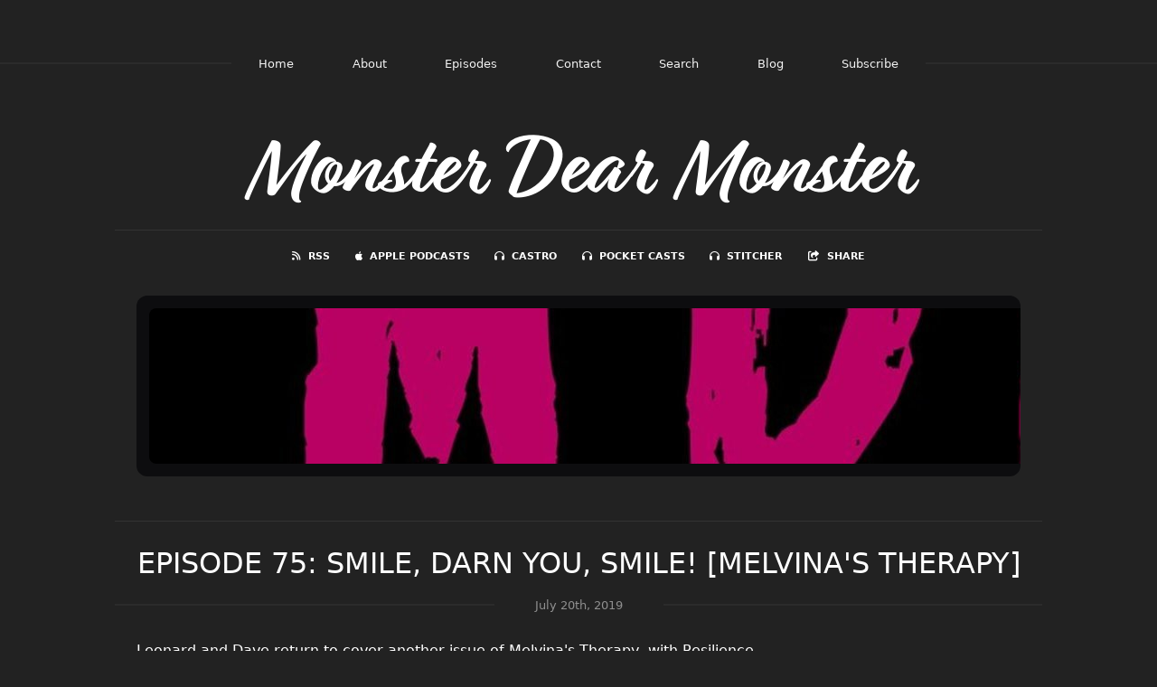

--- FILE ---
content_type: text/html; charset=utf-8
request_url: https://www.monsterdear.monster/75
body_size: 4969
content:
<!DOCTYPE html>
<html>
  <head>
    <meta charset="utf-8" />
    <meta content="IE=edge,chrome=1" http-equiv="X-UA-Compatible" />
    <meta content="width=device-width, initial-scale=1" name="viewport" />
    <meta name="generator" content="Fireside 2.1">
    <meta name="title" content="Monster Dear Monster Episode 75: Smile, Darn You, Smile! [Melvina&#39;s Therapy]">
    <title>Monster Dear Monster Episode 75: Smile, Darn You, Smile! [Melvina&#39;s Therapy]</title>
    <!--

        ______________                   ______________
        ___  ____/__(_)_____________________(_)_____  /____
        __  /_   __  /__  ___/  _ \_  ___/_  /_  __  /_  _ \
        _  __/   _  / _  /   /  __/(__  )_  / / /_/ / /  __/
        /_/      /_/  /_/    \___//____/ /_/  \__,_/  \___/

        Fireside v2.1

-->
    <link rel="canonical" href="https://www.monsterdear.monster/75">
    <meta name="description" content="We return to discuss another issue of Melvina&#39;s Therapy, Resilience.">
    <meta name="author" content="Fireheart Media">
      <meta name="apple-itunes-app" content="app-id=1214720912" />
    <link rel="alternate" type="application/rss+xml" title="Monster Dear Monster RSS Feed" href="https://www.monsterdear.monster/rss" />
    <link rel="alternate" title="Monster Dear Monster JSON Feed" type="application/json" href="https://www.monsterdear.monster/json" />

    <link rel="shortcut icon" type="image/png" href="https://media24.fireside.fm/file/fireside-images-2024/podcasts/images/0/0bbbd3ad-1024-49cd-b5e9-4b7c87d900ef/favicon.png?v=1" />
    <link rel="apple-touch-icon" type="image/png" href="https://media24.fireside.fm/file/fireside-images-2024/podcasts/images/0/0bbbd3ad-1024-49cd-b5e9-4b7c87d900ef/touch_icon_iphone.png?v=1" sizes="57x57" />
    <link rel="apple-touch-icon" type="image/png" href="https://media24.fireside.fm/file/fireside-images-2024/podcasts/images/0/0bbbd3ad-1024-49cd-b5e9-4b7c87d900ef/touch_icon_iphone.png?v=1" sizes="114x114" />
    <link rel="apple-touch-icon" type="image/png" href="https://media24.fireside.fm/file/fireside-images-2024/podcasts/images/0/0bbbd3ad-1024-49cd-b5e9-4b7c87d900ef/touch_icon_ipad.png?v=1" sizes="72x72" />
    <link rel="apple-touch-icon" type="image/png" href="https://media24.fireside.fm/file/fireside-images-2024/podcasts/images/0/0bbbd3ad-1024-49cd-b5e9-4b7c87d900ef/touch_icon_ipad.png?v=1" sizes="144x144" />

      <link rel="stylesheet" href="https://use.typekit.net/pqz3tiq.css">
      <link rel="stylesheet" media="all" href="https://a.fireside.fm/assets/v1/themes/fancy-dark-1a42f323256cc07fa4088499ad4fcec7f43e98235b192ebd93b716b3d276f218.css" data-turbolinks-track="true" />

    <meta name="csrf-param" content="authenticity_token" />
<meta name="csrf-token" content="V80umZt7WwV0m56GZYIWJ5N9EnTZsctZT6fFYbVVGavb25OgdGI8NbQ1Lty0On1_lO_AnyQ2QjVBpqZLAtVszA" />
    
    
    <script src="https://a.fireside.fm/assets/v1/sub-2fc9f7c040bd4f21d2448c82e2f985c50d3304f3892dd254273e92a54f2b9434.js" data-turbolinks-track="true"></script>
    

    


      <meta property="fb:app_id" content="373240746396508">
  <meta property="og:title" content="Smile, Darn You, Smile! [Melvina&#39;s Therapy]" />
  <meta property="og:url" content="https://www.monsterdear.monster/75" />
  <meta property="og:type" content="website" />
  <meta property="og:description" content="We return to discuss another issue of Melvina&#39;s Therapy, Resilience." />
  <meta property="og:audio:secure_url" content="https://aphid.fireside.fm/d/1437767933/0bbbd3ad-1024-49cd-b5e9-4b7c87d900ef/dd93d99c-c2ea-45cb-b8da-56716cedc287.mp3" />
  <meta property="og:audio:type" content="audio/vnd.facebook.bridge" />
  <meta property="og:site_name" content="Monster Dear Monster" />
  <meta property="og:image" content="https://media24.fireside.fm/file/fireside-images-2024/podcasts/images/0/0bbbd3ad-1024-49cd-b5e9-4b7c87d900ef/cover_medium.jpg?v=0" />
  <meta property="og:imageWidth" content="1400" />
  <meta property="og:imageHeight" content="1400" />

    	<meta name="twitter:card" content="player" />
  <meta name="twitter:player" content="https://player.fireside.fm/v2/j09keUyU+-9IwaRq9/twitter" />
  <meta name="twitter:player:width" content="290" />
  <meta name="twitter:player:height" content="58" />
  <meta name="twitter:player:stream" content="https://aphid.fireside.fm/d/1437767933/0bbbd3ad-1024-49cd-b5e9-4b7c87d900ef/dd93d99c-c2ea-45cb-b8da-56716cedc287.mp3" />
  <meta name="twitter:player:stream:content_type" content="audio/mpeg" />
  <meta name="twitter:site" content="@firesidefm">
  <meta name="twitter:url" content="https://www.monsterdear.monster/75">
  <meta name="twitter:title" content="Monster Dear Monster Episode 75: Smile, Darn You, Smile! [Melvina&#39;s Therapy]">
  <meta name="twitter:description" content="We return to discuss another issue of Melvina&#39;s Therapy, Resilience.">
  <meta name="twitter:image" content="https://media24.fireside.fm/file/fireside-images-2024/podcasts/images/0/0bbbd3ad-1024-49cd-b5e9-4b7c87d900ef/cover_medium.jpg?v=0">

  </head>
    <body>
    
<div id="fb-root"></div>

<header class="fixed-header">
  <a class="fixed-header-logo" href="https://www.monsterdear.monster">
    <img id="cover-small" src="https://media24.fireside.fm/file/fireside-images-2024/podcasts/images/0/0bbbd3ad-1024-49cd-b5e9-4b7c87d900ef/cover_small.jpg?v=1" />
</a>  <div class="fixed-header-hamburger">
    <span></span>
    <span></span>
    <span></span>
  </div>
  <ul class="fixed-header-nav">
      <li><a href="https://www.monsterdear.monster">Home</a></li>

      <li><a href="/about">About</a></li>

    <li><a href="/episodes">Episodes</a></li>



      <li><a href="/contact">Contact</a></li>


      <li><a href="/search">Search</a></li>

      <li><a href="/articles">Blog</a></li>



    <li><a href="/subscribe">Subscribe</a></li>
  </ul>
</header>


<main>
  


<div class="page-title h1">Monster Dear Monster</div>

<nav class="links link-list-inline-row">
  <ul>
      <li><a class="btn btn--small" href="https://www.monsterdear.monster/rss"><i class="fas fa-rss" aria-hidden="true"></i> RSS</a></li>
      <li><a class="btn btn--small" href="https://itunes.apple.com/us/podcast/monster-dear-monster/id1214720912"><i class="fab fa-apple" aria-hidden="true"></i> Apple Podcasts</a></li>
      <li><a class="btn btn--small" href="https://castro.fm/itunes/1214720912"><i class="fas fa-headphones" aria-hidden="true"></i> Castro</a></li>
      <li><a class="btn btn--small" href="http://pca.st/CL24"><i class="fas fa-headphones" aria-hidden="true"></i> Pocket Casts</a></li>
      <li><a class="btn btn--small" href="http://www.stitcher.com/s?fid=139792&amp;refid=stpr"><i class="fas fa-headphones" aria-hidden="true"></i> Stitcher</a></li>
      <li>
    <a href="#share_modal" class="btn btn--small" data-modal><i class="fas fa-share-square fa-fw" aria-hidden="true"></i> Share</a>
  </li>

  </ul>
</nav>


    <div class="episode-details">
      <iframe src="https://player.fireside.fm/v3/j09keUyU+-9IwaRq9?theme=dark" width="100%" height="200" frameborder="0" scrolling="no" style="border-radius: 8px;"></iframe>
    </div>

<header class="hero">
  <h1>Episode 75: Smile, Darn You, Smile! [Melvina&#39;s Therapy]</h1>
  <div class="date"><span>July 20th, 2019</span></div>
</header>

<section class="content">
  <div class="prose">
    <p>Leonard and Dave return to cover another issue of Melvina&#39;s Therapy, with Resilience.<br>
This episode is brought to you by the letter M, for Mikoshi-Nyudo.</p>

<p>Links:</p>

<p><a href="https://www.webtoons.com/en/horror/melvinas-therapy/ep-38-resilience-1/viewer?title_no=1021&episode_no=38">Melvina&#39;s Therapy: Resilience</a></p>

<p>Contact:<br>
<a href="http://www.monsterdearmonster.com" rel="nofollow">www.monsterdearmonster.com</a><br>
@Drfaustisdead<br>
@night_twitten<br>
@sentionaut_plus</p>


  </div>

    <div class="tags">
        <a class="tag" href="/tags/monsters">monsters</a>
        <a class="tag" href="/tags/melvina&#39;s%20therapy">melvina&#39;s therapy</a>
    </div>


  <section class="extras">

      <div class="section-header">
        <h3>
          Episode Comments
        </h3>
      </div>
      <div id="disqus_thread"></div>
  </section>
</section>


  <nav class="episode-nav">
      <a class="btn" href="/74">← Previous episode</a>
      <a class="btn" href="/76">Next episode →</a>
  </nav>
</main>

<footer class="footer">
  <h5 class="footer-title">
    <strong>
      Monster Dear Monster
    </strong>
        is © 2026 by Monster Dear Monster
  </h5>
  <ul class="footer-nav">
      <li><a href="/about">About</a></li>

    <li><a href="/episodes">Episodes</a></li>



      <li><a href="/contact">Contact</a></li>


      <li><a href="/search">Search</a></li>

      <li><a href="/articles">Blog</a></li>



    <li><a href="/subscribe">Subscribe</a></li>
  </ul>
</footer>


<div id="share_modal" class="modal">
  <header class="modal-header">
    Share This Episode
  </header>
  <div class="modal-content">
    <form action="#" accept-charset="UTF-8" method="post"><input type="hidden" name="authenticity_token" value="1-8DrtEb7yVFno5kck_N8ltqszTxKURZY6DWVsoPklSUOZ0b5UHGs0w5Sri4VkOqzqdA6eGXtaltyM_y85bTzw" autocomplete="off" />
      <h5>Episode Link</h5>
      <input type="text" name="share_url" id="share_url" value="https://www.monsterdear.monster/75" />
      <p>A direct link to this episode page.</p>

      <h5>Embeddable Audio Player</h5>
      <input type="text" name="embed" id="embed" value="&lt;iframe src=&quot;https://player.fireside.fm/v3/j09keUyU+-9IwaRq9?theme=dark&quot; width=&quot;100%&quot; height=&quot;200&quot; frameborder=&quot;0&quot; scrolling=&quot;no&quot; style=&quot;border-radius: 8px;&quot;&gt;&lt;/iframe&gt;" />
      <p>Paste this code to embed an HTML5 audio player with controls.</p>
      <h5>Download URL</h5>
      <input type="text" name="share_url" id="share_url" value="https://aphid.fireside.fm/d/1437767933/0bbbd3ad-1024-49cd-b5e9-4b7c87d900ef/dd93d99c-c2ea-45cb-b8da-56716cedc287.mp3" />
      <p>Useful if you want to create a direct download link, embed in your own player, post from another publishing engine, link to from Patreon, etc.'</p>
</form>    <h5>Social Network Quick Links</h5>
    <div class="modal-share">
      <a class="twitter-share-button"
        data-size="large"
        data-url="https://www.monsterdear.monster/75"
        data-via="firesidefm"
        href="https://twitter.com/intent/tweet?text=I%27m+listening+to+Monster+Dear+Monster+Episode+75%3A+Smile%2C+Darn+You%2C+Smile%21+%5BMelvina%27s+Therapy%5D">
        Tweet</a>

      <div class="fb-share-button"
        data-href="https://www.monsterdear.monster/75"
        data-layout="button"
        data-size="large">
      </div>
    </div>
  </div>
</div>


<script>
  // Get the timecode (in seconds) from the URL
  var seconds = getUrlParameter('t');

  $(function() {
    // Create a new instance of the MediaElement Player
    $('#audio_player').mediaelementplayer({
      audioHeight: 40,
      startVolume: 1.0,
      alwaysShowHours: true,
      features: ['playpause','progress','current','|','duration','volume','speed'],
      success: function(mediaElement, originalNode) {
        mediaElement.addEventListener('loadeddata', function() {
          // Player is ready
          // Set the playhead based on URL parameters
          if (parseInt(seconds) > 0) {
            mediaElement.setCurrentTime(parseInt(seconds));
          }
        }, false);

        // When the user actually presses play, send a request to Aphid to track
        // the play and update the play-count in a more accurate fashion.
        // This avoids the false-downloads that Safari generates on page-load.
        var playcount = 0;
        mediaElement.addEventListener('playing', function() {
          if (playcount==0) {
            jQuery.get("https://aphid.fireside.fm/d/1437767933/0bbbd3ad-1024-49cd-b5e9-4b7c87d900ef/dd93d99c-c2ea-45cb-b8da-56716cedc287.mp3");
            playcount += 1;
          }
        }, false);

        // Listener to update the Link with Timecode URL
        mediaElement.addEventListener('timeupdate', function(e) {
          $("#timestamp_link").prop("href", "/75?t=" + parseInt(mediaElement.currentTime));
        }, false);
      }
    });

    // Activate modals
    $('a[data-modal]').click(function(event) {
      $(this).modal({
        fadeDuration: 100,
      });
      return false;
    });
  });

  // Twitter Share code
  window.twttr = (function(d, s, id) {
    var js, fjs = d.getElementsByTagName(s)[0],
      t = window.twttr || {};
    if (d.getElementById(id)) return t;
    js = d.createElement(s);
    js.id = id;
    js.src = "https://platform.twitter.com/widgets.js";
    fjs.parentNode.insertBefore(js, fjs);

    t._e = [];
    t.ready = function(f) {
      t._e.push(f);
    };

    return t;
  }(document, "script", "twitter-wjs"));

  // Facebook Share Code
  (function(d, s, id) {
    var js, fjs = d.getElementsByTagName(s)[0];
    if (d.getElementById(id)) return;
    js = d.createElement(s); js.id = id;
    js.src = "//connect.facebook.net/en_US/sdk.js#xfbml=1&version=v2.7&appId=199922820059602";
    fjs.parentNode.insertBefore(js, fjs);
	}(document, 'script', 'facebook-jssdk'));

    // Disqus
    var disqus_config = function () {
      this.page.url = 'https://www.monsterdear.monster/75';
      this.page.identifier = 'dd93d99c-c2ea-45cb-b8da-56716cedc287';
    };

    (function() {
      var d = document, s = d.createElement('script');
      s.src = '//https-monsterdmonster-fireside-fm.disqus.com/embed.js';
      s.setAttribute('data-timestamp', +new Date());
      (d.head || d.body).appendChild(s);
    })();
</script>

    <footer class="site-footer">
  <a title="Powered by Fireside" class="fireside-link" href="https://fireside.fm">
    <img style="margin-bottom: .5em;" src="https://a.fireside.fm/assets/v1/logo/logo-256x256-cb70064014cf3a936afe95853012c1386e4be20a9e7ac677316e591a99fb2999.png" />
    <span>Powered by Fireside</span>
</a></footer>

    
  </body>
</html>
